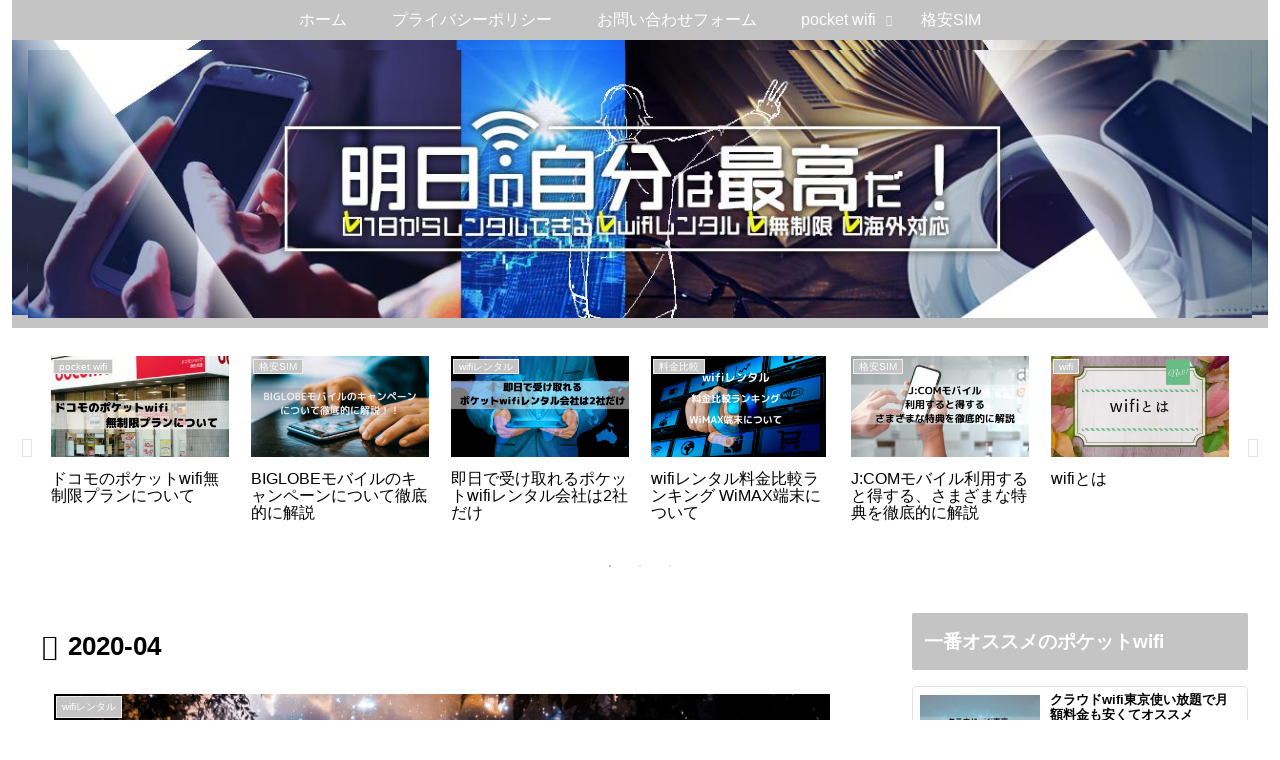

--- FILE ---
content_type: text/html; charset=utf-8
request_url: https://www.google.com/recaptcha/api2/aframe
body_size: 264
content:
<!DOCTYPE HTML><html><head><meta http-equiv="content-type" content="text/html; charset=UTF-8"></head><body><script nonce="gu8QdDh9hbzyog-nYg3o1w">/** Anti-fraud and anti-abuse applications only. See google.com/recaptcha */ try{var clients={'sodar':'https://pagead2.googlesyndication.com/pagead/sodar?'};window.addEventListener("message",function(a){try{if(a.source===window.parent){var b=JSON.parse(a.data);var c=clients[b['id']];if(c){var d=document.createElement('img');d.src=c+b['params']+'&rc='+(localStorage.getItem("rc::a")?sessionStorage.getItem("rc::b"):"");window.document.body.appendChild(d);sessionStorage.setItem("rc::e",parseInt(sessionStorage.getItem("rc::e")||0)+1);localStorage.setItem("rc::h",'1769902192771');}}}catch(b){}});window.parent.postMessage("_grecaptcha_ready", "*");}catch(b){}</script></body></html>